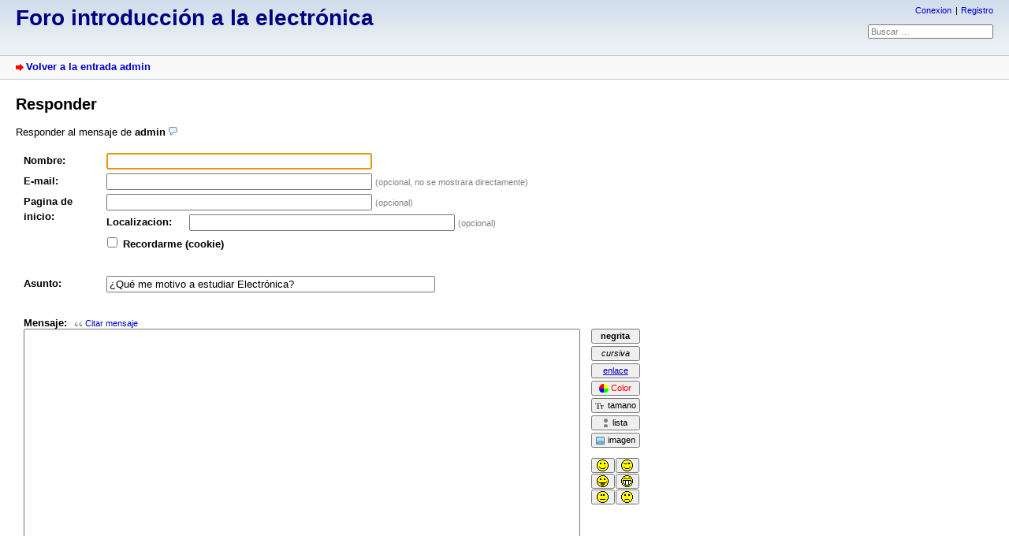

--- FILE ---
content_type: text/html; charset=utf-8
request_url: https://seconlearning.com/introduccion2020I/index.php?mode=posting&id=1&back=entry
body_size: 2944
content:
<!DOCTYPE html PUBLIC "-//W3C//DTD XHTML 1.0 Strict//EN" "http://www.w3.org/TR/xhtml1/DTD/xhtml1-strict.dtd">
<html xmlns="http://www.w3.org/1999/xhtml" xml:lang="es" dir="ltr">
<head>
<meta http-equiv="content-type" content="text/html; charset=utf-8" />
<title>Foro introducción a la electrónica</title>
<meta name="description" content="yet another little forum" />
<meta name="robots" content="noindex" />
<meta name="referrer" content="origin" />
<meta name="referrer" content="same-origin" />
<meta name="generator" content="my little forum 2.4.20" />
<link rel="stylesheet" type="text/css" href="https://seconlearning.com/introduccion2020I/themes/default/style.min.css" media="all" />
<link rel="alternate" type="application/rss+xml" title="RSS" href="index.php?mode=rss" /><link rel="top" href="./" />
<link rel="search" href="index.php?mode=search" />
<link rel="shortcut icon" href="https://seconlearning.com/introduccion2020I/themes/default/images/favicon.ico" />
<script src="https://seconlearning.com/introduccion2020I/index.php?mode=js_defaults&amp;t=" type="text/javascript" charset="utf-8"></script>
<script src="https://seconlearning.com/introduccion2020I/js/main.min.js" type="text/javascript" charset="utf-8"></script>
<script src="https://seconlearning.com/introduccion2020I/js/posting.min.js" type="text/javascript" charset="utf-8"></script>
</head>

<body>
<!--[if IE]><div id="ie"><![endif]-->

<div id="top">

<div id="logo">
<h1><a href="./" title="Pagina indice del foro">Foro introducción a la electrónica</a></h1>
</div>

<div id="nav">
<ul id="usermenu">
<li><a href="index.php?mode=login" title="Conexion">Conexion</a></li><li><a href="index.php?mode=register" title="Registro como nuevo usuario">Registro</a></li></ul>
<form id="topsearch" action="index.php" method="get" title="Busqueda de entradas" accept-charset="utf-8"><div><input type="hidden" name="mode" value="search" /><label for="search-input">Busqueda:</label>&nbsp;<input id="search-input" type="text" name="search" value="Buscar …" /><!--&nbsp;<input type="image" src="templates//images/submit.png" alt="[&raquo;]" />--></div></form></div>
</div>

<div id="subnav">
<div id="subnav-1"><a class="stronglink" href="index.php?id=1" title="Volver a la entrada admin">Volver a la entrada admin</a>
</div>
<div id="subnav-2"></div>
</div>

<div id="content">


<h1>Responder</h1>
<p id="reply-to">Responder al mensaje de <strong>admin</ strong></p>


<form action="index.php" method="post" id="postingform" accept-charset="utf-8">
<div>
<input type="hidden" name="csrf_token" value="695a6e69666f19.16274971" />
<input type="hidden" name="back" value="entry" />
<input type="hidden" name="mode" value="posting" />
<input type="hidden" name="id" value="1" />
<input type="hidden" name="uniqid" value="695a6e6969730" />
<input type="hidden" name="posting_mode" value="0" />
<input type="hidden" name="PHPSESSID" value="i7iob3p15t814s58ee5jl6u3l4" />

<input type="hidden" id="quote" value="true" />
<input type="hidden" id="name_required" value="true" />
<input type="hidden" id="text_required" value="true" />

<fieldset>

<p>
<label for="name" class="input">Nombre:</label>
<input id="name" type="text" size="40" name="feed1e9655b64fb041b488da37d57a36caddc2489828e6c2392d5659e4fcecfd" value="" maxlength="40"  tabindex="1" />
</p>

<p>
<label for="email" class="input">E-mail:</label>
<input id="email" type="text" size="40" name="0d7a177139034a4e37d64e9afc65217c3feac9904b770d18fa60e45ec5bdaaf7" value="" maxlength="70" tabindex="2" />&nbsp;<span class="xsmall">(opcional, no se mostrara directamente)</span>
</p>

<p class="hp">
<label for="repeat_email" class="main"><!-- TODO -->Leave this field empty:</label>
<input id="repeat_email" type="text" size="40" name="5217f4bfe03f239654a634b34c96df0f36ec862047792592816f2553f8221520" value="" maxlength="70" tabindex="-1" />
</p>

<p>
<label for="hp" class="input">Pagina de inicio:</label>
<input id="hp" type="text" size="40" name="7d030c1e097336f551882df7c2ceafb3af4ddf45e4f07128a0754987eee3e103" value="" maxlength="70" tabindex="3" />&nbsp;<span class="xsmall">(opcional)</span>
</p>

<p class="hp">
<label for="phone" class="main"><!-- TODO -->Leave this field empty:</label>
<input id="phone" class="login" type="text" size="30" name="a3afffb5ec040084391740a786662b9054801f33666fadf6766caf726b03c28f" value="" maxlength="35" tabindex="-1" />
</p>

<p>
<label for="location" class="input">Localizacion:</label>
<input id="location" type="text" size="40" name="63b1ff4a6499e65aa8b1d58c7ffdd7e6f9ecd4ba8e692361908176ad738088b2" value="" maxlength="40" tabindex="4" />&nbsp;<span class="xsmall">(opcional)</span>
</p>

<p>
<input id="setcookie" class="checkbox" type="checkbox" name="setcookie" value="1" />&nbsp;<label for="setcookie">Recordarme (cookie)</label></p>

</fieldset>

<fieldset>

<p><label for="subject" class="input">Asunto:</label>
<input id="subject" type="text" size="50" name="26cb067b580d37e8d96488f8e95bc7546edeb5eed40d5a6be38d6fb557b43614" value="¿Qué me motivo a estudiar Electrónica?" maxlength="60" tabindex="6" />
</p>

</fieldset>

<fieldset id="message">
<label for="text" class="textarea">Mensaje:</label><br />

<textarea id="text" cols="80" rows="21" name="text" tabindex="7">&gt; Hola a todos, por favor, respondan a esta pregunta tomando en cuenta lo que les motivo a estudiar electrónica, por ejemplo, mi familia, un profesor, gusto, lo vi en el colegio, etc.
&gt; 
&gt; Traten por favor, que sus respuestas tenga un par de parráfos. Mil gracias.:-D</textarea>

<div id="format-bar">
<div id="bbcode-bar">
</div>
<div id="smiley-bar">
</div>

<dl id="bbcode-instructions">
<dt id="b" title="negrita">Formato de texto en negrita</dt>
<dd>[b]texto en negrita[/b]</dd>
<dt id="i" title="cursiva">Formato de texto cursiva</dt>
<dd>[i]texto en cursiva[/i]</dd>
<dt id="link" title="enlace">Insertar hipervínculo</dt>
<dd>[link=http://example.com/]enlace de texto[/link] / [link]http://example.com/[/link]</dd>
<dt id="color" title="Color">Color del texto</dt>
<dd>[color=#rgb]colored text[/color]</dd>
<dt id="size" title="tamano">Tamano de fuente</dt>
<dd id="small" title="pequeno">[size=small]texto pequeño[/size]</dd>
<dd id="large" title="grande">[size=large]texto grande[/size]</dd>
<dt id="list" title="lista">Insertar lista</dt>
<dd>[list][*]elemento de la lista[/list]</dd>
<dt id="img" title="imagen">Insertar imagen</dt>
<dd title="Por defecto">[img]http://example.com/image.jpg[/img]</dd>
<dd id="left" title="Izquierda">Izquierda : [img=left]http://example.com/image.jpg[/img]</dd>
<dd id="right" title="Derecha">Derecha: [img=right]http://example.com/image.jpg[/img]</dd>
<dd id="thumbnail" title="thumbnail">thumbnail: [img=thumbnail]http://example.com/image.jpg[/img]</dd>
<dd id="thumbnail-left" title="thumbnail izquierda">thumbnail izquierda: [img=thumbnail]http://example.com/image.jpg[/img]</dd>
<dd id="thumbnail-right" title="thumbnail derecha">thumbnail derecha: [img=thumbnail]http://example.com/image.jpg[/img]</dd>
</dl>

<dl id="smiley-instructions">
<dt class="default" title="Insertar smiley">:-)</dt>
<dd><img src="images/smilies/smile.png" alt=":-)" /></dd>
<dt class="default" title="Insertar smiley">;-)</dt>
<dd><img src="images/smilies/wink.png" alt=";-)" /></dd>
<dt class="default" title="Insertar smiley">:-P</dt>
<dd><img src="images/smilies/tongue.png" alt=":-P" /></dd>
<dt class="default" title="Insertar smiley">:-D</dt>
<dd><img src="images/smilies/biggrin.png" alt=":-D" /></dd>
<dt class="default" title="Insertar smiley">:-|</dt>
<dd><img src="images/smilies/neutral.png" alt=":-|" /></dd>
<dt class="default" title="Insertar smiley">:-(</dt>
<dd><img src="images/smilies/frown.png" alt=":-(" /></dd>
</dl>

</div>
</fieldset>



<fieldset>
<p><input type="submit" name="save_entry" value="OK - Envi­e" title="Guardar la entrada" tabindex="11" />&nbsp;<input type="submit" name="preview" value="Vista previa" title="Vista preliminar antes de guardar" tabindex="11" /> <img id="throbber-submit" class="js-visibility-hidden" src="themes/default/images/throbber_submit.gif" alt="" width="16" height="16" /></p>
</fieldset>

</div>
</form>
</div>

<div id="footer">
<div id="footer-1">14 Mensajes en  1 Hilos, 1 Usuarios registrados, 1 Usuarios on-line (0 registrados, 1 invitados)<br />
Hora del foro: 04-01-2026, 13:43 (UTC)</div>
<div id="footer-2">
<ul id="footermenu">
<li><a class="rss" href="index.php?mode=rss" title="Feed RSS de todos los nuevos anuncios">RSS Mensajes</a> &nbsp;<a class="rss" href="index.php?mode=rss&amp;items=thread_starts" title="RSS Feed Solo de inicio de los hilos ">Hilos RSS</a></li><li><a href="index.php?mode=contact" title="E-mail al administrador del foro" rel="nofollow">Contacto</a></li>
</ul></div>
</div>

<div id="pbmlf"><a href="https://mylittleforum.net/">powered by my little forum</a></div>

<!--[if IE]></div><![endif]-->

</body>
</html>


--- FILE ---
content_type: application/javascript
request_url: https://seconlearning.com/introduccion2020I/index.php?mode=js_defaults&t=
body_size: 700
content:
var lang = new Array();
lang["ajax_preview_title"] =               "Mostrar previsualizacion";
lang["close"] =                            "cerrar";
lang["no_text"] =                          "- Sin texto -";
lang["reply_link"] =                       "Contestar al mensaje";
lang["fold_threads"] =                     "Contraer hilos";
lang["fold_threads_linktitle"] =           "Contraer hilos";
lang["expand_threads"] =                   "Expandir hilos";
lang["expand_threads_linktitle"] =         "Expandir hilos";
lang["expand_fold_thread_linktitle"] =     "Expandir / contraer hilo";
lang["fold_posting_title"] =               "ocultar / ampliar mensaje";
lang["fold_postings"] =                    "ocultar / mostrar mensajes";
lang["fold_postings_title"] =              "ocultar / mostrar todos los mensajes";
lang["show_password_title"] =              "<!-- TODO -->Show password in plain text";
lang["hide_password_title"] =              "<!-- TODO -->Hide password";
lang["quote_label"] =                      "Citar mensaje";
lang["quote_title"] =                      "Insertar el texto de la cita de la publicación de que se respondió";
lang["bbcode_link_text"] =                 "Link texto(opcional):";
lang["bbcode_link_url"] =                  "Link direccion (URL):";
lang["bbcode_image_url"] =                 "Direccion de la imagen (URL):";
lang["bbcode_tex_code"] =                  "Formula TeX (e.g. \\sqrt{x}):";
lang["more_smilies_label"] =               "mas …";
lang["more_smilies_title"] =               "mas emoticonos";
lang["error_no_name"] =                    "No ha sido ingresado un nombre";
lang["error_no_subject"] =                 "No ha sido ingresado el asunto";
lang["error_no_text"] =                    "No ha sido ingresado el mensaje";
lang["terms_of_use_error_posting"] =       "Usted tiene que estar de acuerdo con los terminos de uso con el fin de presentar este mensaje";

var settings = new Array();
settings["session_prefix"] =               "mlf2_";
settings["hide_sidebar_image"] =           "images/plain.png";
settings["show_sidebar_image"] =           "images/plain.png";
settings["expand_thread_image"] =          "images/plain.png";
settings["fold_thread_image"] =            "images/plain.png";
settings["expand_thread_inactive_image"] = "images/plain.png";
settings["ajaxPreviewStructure"] =         "<div id=\"ajax-preview-top\"></div><div id=\"ajax-preview-main\"> <div id=\"ajax-preview-body\">  <img id=\"ajax-preview-close\" src=\"themes/default/images/close.png\" alt=\"[x]\" title=\"cerrar\" />  <div id=\"ajax-preview-content\"></div> </div></div>";
settings["ajax_preview_image"] =           "images/ajax_preview.png";
settings["ajax_preview_throbber_image"] =  "images/throbber.gif";
settings["ajax_preview_onmouseover"] =     false;

var preload = new Array();
preload[0] =                               "images/bg_sprite_2.png";
preload[1] =                               "images/close.png";
preload[2] =                               "images/throbber.gif";



--- FILE ---
content_type: application/javascript
request_url: https://seconlearning.com/introduccion2020I/js/posting.min.js
body_size: 3805
content:
function BBCodeButton(c){if(!c){return}var b=null;var a=this;var d=null;this.canInsert=function(){return b&&b.getTextArea()};this.getCode=function(){return d.name};this.getButtonGroup=function(){return b};this.addButtonGroup=function(e){b=e};this.insertCode=function(e){if(!this.canInsert()){return}var g=b.getTextArea();var f=g.getSelection();g.insertTextRange("["+this.getCode()+"]"+f+"[/"+this.getCode()+"]")};this.setHTMLElement=function(e){d=e;d.onclick=function(f){a.insertCode(this);return false}};this.getHTMLElement=function(e){return d};this.setHTMLElement(c)}function BBCodeLinkButton(d){this.constructor(d);var c="link";var e=new RegExp(/[http|https|ftp|ftps]:\/\/[a-zA-Z0-9-.][a-zA-Z0-9-.]+(S+)?/);var a=new RegExp(/[?|&]id=([0-9]+)/);var b=window.location.hostname+window.location.pathname;this.insertCode=function(g){if(!this.canInsert()){return}var f=this.getButtonGroup();window.setTimeout(function(){var k=f.getTextArea();var j=k.getSelection().trim();var h=(e.test(j))?window.prompt(lang.bbcode_link_url,j):window.prompt(lang.bbcode_link_url,"https://");if(!h||h==""||h=="https://"||h=="http://"||h=="ftp://"||h=="ftps://"){return}if(j==""||e.test(j)){j=window.prompt(lang.bbcode_link_text,"")}if(j!=null){if(j!=""){k.insertTextRange("["+c+"="+h+"]"+j+"[/"+c+"]")}else{k.insertTextRange("["+c+"]"+h+"[/"+c+"]")}}},150)}}function BBCodePromtButton(c,a,b){this.constructor(c);b=b||"";this.insertCode=function(f){if(!this.canInsert()){return}var d=this.getButtonGroup();var e=this.getCode();window.setTimeout(function(){var i=d.getTextArea();var h=i.getSelection().trim();if(h==""){var g=window.prompt(a,b);if(g&&g.trim()!=""&&g.trim()!=b){i.insertTextRange("["+e+"]"+g+"[/"+e+"]")}}else{i.insertTextRange("["+e+"]"+h+"[/"+e+"]")}},150)}}function BBCodeColorChooserButton(c){this.constructor(c);var a=["#fff","#ccc","#c0c0c0","#999","#666","#333","#000","#fcc","#f66","#f00","#c00","#900","#600","#300","#fc9","#f96","#f90","#f60","#c60","#930","#630","#ff9","#ff6","#fc6","#fc3","#c93","#963","#633","#ffc","#ff3","#ff0","#fc0","#990","#660","#330","#9f9","#6f9","#3f3","#3c0","#090","#060","#030","#9ff","#3ff","#6cc","#0cc","#399","#366","#033","#cff","#6ff","#3cf","#36f","#33f","#009","#006","#ccf","#99f","#66c","#63f","#60c","#339","#309","#fcf","#f9f","#c6c","#c3c","#939","#636","#303"];var d=document.createElement("table");var b=document.createElementWithAttributes("tbody",{},d);var h=this;var j=document.createElementWithAttributes("tr",{},b);for(var e=0;e<a.length;e++){var g=document.createElementWithAttributes("td",{},j);g.style.backgroundColor=a[e];g.style.width="15px";g.style.height="15px";g.style.fontSize="15px";var f=document.createElementWithAttributes("a",{href:"#",extension:"="+a[e],onclick:function(i){h.insertOptionCode(this);return false}},g);f.classList.add("js-display-block");f.appendChild(document.createTextNode(String.fromCharCode(160)));if((e+1)%7==0){j=document.createElementWithAttributes("tr",{},b)}}this.insertOptionCode=function(l){if(!this.canInsert()){return}var i=this.getButtonGroup();var m=i.getTextArea();var k=this.getCode();m.insertTextRange("["+k+l.extension+"]"+m.getSelection()+"[/"+k+"]");i.getAdditionalOptionsWindow().enableOptionList(false)};this.insertCode=function(l){if(!this.canInsert()){return}var k=this.getButtonGroup();var i=document.getElementPoSi(l);k.getAdditionalOptionsWindow().setOptionList(d);k.getAdditionalOptionsWindow().enableOptionList(true,i)}}function BBCodeOptionButton(a,f,d,g){this.constructor(a);if(!f){return}d=d||false;g=g||"";var e=document.createElement("ul");var k=this;for(var c=0;c<f.length;c++){var b=f[c];var j=document.createElementWithAttributes("li",{},e);var h=document.createElementWithAttributes("a",{href:"#",attribute:b.attribute,onclick:function(i){k.insertOptionCode(this);return false}},j);h.appendChild(document.createTextNode(b.label));e.appendChild(j)}this.insertOptionCode=function(n){if(!this.canInsert()){return}var i=this.getButtonGroup();var m=this.getCode(),l=this.getCode();window.setTimeout(function(){var r=i.getTextArea();var q=r.getSelection();if(n.attribute.toLowerCase()=="inlinecode"){m=l=n.attribute}if(n.attribute.trim()&&n.attribute.toLowerCase()!="inlinecode"){m+="="+n.attribute}if(d&&q==""){var o=window.prompt(d,g);if(o&&o.trim()!=""&&o.trim()!=g){r.insertTextRange("["+m+"]"+o+"[/"+l+"]")}}else{r.insertTextRange("["+m+"]"+q+"[/"+l+"]")}i.getAdditionalOptionsWindow().enableOptionList(false)},150)};this.insertCode=function(m){if(!this.canInsert()){return}var l=this.getButtonGroup();var i=document.getElementPoSi(m);l.getAdditionalOptionsWindow().setOptionList(e);l.getAdditionalOptionsWindow().enableOptionList(true,i)}}function BBCodeListButton(a){this.constructor(a);this.insertCode=function(f){if(!this.canInsert()){return}var c=this.getButtonGroup();var h=c.getTextArea();var g=h.getSelection();var b="";var e=g.split(/(\n|\r|\r\n)+/);for(var d=0;d<e.length;d++){if(e[d].trim()!=""){b+="\r\n[*]"+e[d]}}if(b.trim()==""){b="\r\n[*]...\r\n[*]...\r\n[*]..."}h.insertTextRange("\r\n[list]"+b+"\r\n[/list]\r\n")}}function BBCodeSingleSmilieButton(a){this.constructor(a);this.insertCode=function(c){if(!this.canInsert()){return}var b=this.getButtonGroup();var e=b.getTextArea();var d=e.getSelection();e.insertTextRange(d+this.getCode()+" ")}}function BBCodeSmilieButton(d,f){this.constructor(d,f);var a=this;var c=document.createElementWithAttributes("div",{id:"additional-smilies"},null);for(var b=0;b<f.length;b++){var e=document.createElementWithAttributes("a",{href:"#",title:f[b].title,code:f[b].code,onclick:function(g){a.insertOptionCode(this);return false}},c);e.appendChild(f[b].label)}this.insertOptionCode=function(i){if(!this.canInsert()){return}var g=this.getButtonGroup();var j=g.getTextArea();var h=i.code;j.insertTextRange(j.getSelection()+h+" ");g.getAdditionalOptionsWindow().enableOptionList(false)};this.insertCode=function(i){if(!this.canInsert()){return}var h=this.getButtonGroup();var g=document.getElementPoSi(i);h.getAdditionalOptionsWindow().setOptionList(c);h.getAdditionalOptionsWindow().enableOptionList(true,g)}}function BBCodePopUpButton(c,d,b,a){this.constructor(c);b=typeof(b)!="number"?350:b;a=typeof(a)!="number"?350:a;var f=(screen.width-b)/2;var e=(screen.height-a)/4;this.insertCode=function(h){if(!this.canInsert()){return}var g=window.open(d,"MyLittleForum","height="+a+",width="+b+",left="+f+", top="+e+",scrollbars,resizable");window.mlfBBCodeButton=this;g.focus()}}BBCodeLinkButton.prototype=new BBCodeButton;BBCodeSmilieButton.prototype=new BBCodeButton;BBCodeSingleSmilieButton.prototype=new BBCodeButton;BBCodeColorChooserButton.prototype=new BBCodeButton;BBCodeOptionButton.prototype=new BBCodeButton;BBCodeListButton.prototype=new BBCodeButton;BBCodePopUpButton.prototype=new BBCodeButton;BBCodePromtButton.prototype=new BBCodeButton;function ButtonGroup(h){if(!h){return}var m=h.elements.text;if(!m){m=document.createElementWithAttributes("textarea",{name:"text",id:"text",cols:80,rows:20},h)}var b=false;var j=[];var o=null;var n=this;h.onsubmit=function(p){var f="";if(h.elements.name_required&&h.elements.name&&h.elements.name.value.trim()==""){f+="- "+lang.error_no_name+"\n"}if(h.elements.subject&&h.elements.subject.value.trim()==""){f+="- "+lang.error_no_subject+"\n"}if(h.elements.text_required&&h.elements.text&&h.elements.text.value.trim()==""){f+="- "+lang.error_no_text+"\n"}if(h.elements.terms_of_use_required&&h.elements.terms_of_use_agree&&h.elements.terms_of_use_agree.checked==false){f+="- "+lang.terms_of_use_error_posting+"\n"}if(f){window.alert(f);return false}if(document.getElementById("throbber-submit")){document.getElementById("throbber-submit").classList.remove("js-visibility-hidden")}return true};convertInstructionsToSmilies=function(){if(!document.getElementById("smiley-bar")){return}var f=document.getElementById("smiley-bar");if(document.getElementById("smiley-instructions")){var p=document.getElementById("smiley-instructions").firstChild;var r=null;var q=[];while(p!=null){if(p.nodeName&&p.nodeName.toLowerCase()=="dt"){r={code:p.firstChild.nodeValue,title:p.title,classes:p.className,isSmilie:true,childs:[]}}else{if(r&&p.nodeName&&p.nodeName.toLowerCase()=="dd"){r.label=p.firstChild;if(r.classes.search(/default/)!=-1){g(r,f)}else{q.push(r)}r=null}}p=p.nextSibling}if(q&&q.length>0){r={code:"",title:lang.more_smilies_title,label:lang.more_smilies_label,classes:"more-smilies",isSmilie:true,childs:q};g(r,f)}}};var i=function(){if(!document.getElementById("bbcode-bar")){return}var f=document.getElementById("bbcode-bar");if(document.getElementById("bbcode-instructions")){var p=document.getElementById("bbcode-instructions").firstChild;var r=null;while(p!=null){if(p.nodeName&&p.nodeName.toLowerCase()=="dt"){if(r){g(r,f)}r={code:p.id,label:p.title,title:p.firstChild.nodeValue,classes:p.className,childs:[]}}else{if(r&&p.nodeName&&p.nodeName.toLowerCase()=="dd"){var q={attribute:p.id,label:p.title};r.childs.push(q)}}p=p.nextSibling}if(r){g(r,f)}}};var k=function(q,p){p=p||false;if(q instanceof BBCodeButton){q.addButtonGroup(n);if(p||!b){j[q.getCode()]=q}else{if(j[q.getCode()]){var s=j[q.getCode()].getHTMLElement();var f=q.getHTMLElement();q.setHTMLElement(s);f.parentNode.removeChild(f);j[q.getCode()]=q}else{if(!p&&b){var r=q.getHTMLElement();r.parentNode.removeChild(r)}}}}};var g=function(s,q){var r={className:s.classes,name:s.code,type:"button",title:s.title,tabIndex:-1};var t=s.code.trim()==""?"bbcodebutton":"bbcodebutton-"+s.code;if(s.isSmilie){r.isSmilie=s.isSmilie}else{r.id=t}var f=document.createElementWithAttributes("button",r,q);var p=document.createElement("span");if(typeof s.label=="string"){p.appendChild(document.createTextNode(s.label))}else{p.appendChild(s.label)}f.appendChild(p);k(l(f,s.childs))};var l=function(p,q){var f=null;var r=p&&p.name?p.name.toLowerCase():"";switch(r){case"link":f=new BBCodeLinkButton(p);break;case"img":if(q&&q.length>1){f=new BBCodeOptionButton(p,q,lang.bbcode_image_url,"https://")}else{f=new BBCodePromtButton(p,lang.bbcode_image_url,"https://")}break;case"color":f=new BBCodeColorChooserButton(p);break;case"list":f=new BBCodeListButton(p);break;case"flash":f=new BBCodePopUpButton(p,"index.php?mode=insert_flash",settings.flash_popup_width,settings.flash_popup_height);break;case"upload":f=new BBCodePopUpButton(p,"index.php?mode=upload_image",settings.upload_popup_width,settings.upload_popup_height);break;case"tex":f=new BBCodePromtButton(p,lang.bbcode_tex_code);break;default:if(p.isSmilie&&q&&q.length>0){f=new BBCodeSmilieButton(p,q)}else{if(p.isSmilie){f=new BBCodeSingleSmilieButton(p)}else{if(q&&q.length>1){f=new BBCodeOptionButton(p,q)}else{f=new BBCodeButton(p)}}}break}return f};var a=function(){var f=document.createElementWithAttributes("div",{id:"bbcode-options"},document.body);var p=document.createElementWithAttributes("div",{},f);f.classList.add("js-display-none");var r=null;f.onmouseover=function(s){if(r){window.clearTimeout(r)}};f.onmouseout=function(u){u=u||window.event;var s=u.relatedTarget||u.toElement||false;var t=this;if(!this.contains(s)){r=window.setTimeout(function(){t.enableOptionList(false)},125)}return false};f.setOptionList=function(s){if(!p.firstChild){p.appendChild(s)}else{p.replaceChild(s,p.firstChild)}};f.enableOptionList=function(s,t){if(t){this.style.left=t.left+"px";this.style.top=t.top+"px"}if(s){this.classList.remove("js-display-none")}else{this.classList.add("js-display-none")}};var q=window.document.onmousedown;window.document.onkeypress=function(t){var s=document.getKeyCode(t);if(s==27){n.enableOptionList(false)}if(typeof q=="function"){q(t)}};return f};var e=function(p){p=p||false;b=false;var r=p?"smiley-bar":"bbcode-bar";if(!document.getElementById(r)){return}var q=document.getElementById(r).getElementsByTagName("button");if(q&&q.length>0){for(var f=0;f<q.length;f++){b=true;q[f].isSmilie=p;k(l(q[f],null),true)}}};var d=function(){m.quote="";if(document.getElementById("quote")&&document.getElementById("quote").value=="true"){m.quote=m.value;m.value=""}m.getQuote=function(){return m.quote.trim()};if(m.getQuote()!=""&&document.getElementById("message")){var r=document.getElementById("message").getElementsByTagName("label");var f=null;for(var p=0;p<r.length;p++){if(r[p].className.search(/textarea/)!=-1){f=r[p];break}}if(f){f.appendChild(document.createTextNode(String.fromCharCode(160)));var q=document.createElementWithAttributes("a",{onclick:function(s){m.value=m.getQuote()+"\r\n\r\n"+m.value;this.classList.add("js-display-none");m.focus();return false},id:"insert-quote",href:window.location.href,title:lang.quote_title,tabIndex:-1},f);q.appendChild(document.createTextNode(lang.quote_label))}}m.getSelection=function(){this.focus();if(typeof this.selectionStart=="number"&&typeof this.selectionEnd=="number"){return this.value.substring(this.selectionStart,this.selectionEnd)}else{if(document.selection&&document.selection.createRange){return document.selection.createRange().text}else{return""}}};m.insertTextRange=function(t){this.focus();if(typeof this.selectionStart!="undefined"){var w=this.scrollTop;var v=this.value.substring(0,this.selectionStart);var u=t;var s=this.value.substring(this.selectionEnd,this.textLength);this.value=v+t+s;this.selectionStart=v.length;this.selectionEnd=v.length+t.length;this.scrollTop=w;this.focus()}else{if(document.selection&&document.selection.createRange){var x=document.selection.createRange();x.text=t;x.select()}else{this.value+=t}}}};this.getTextArea=function(){return m};this.getAdditionalOptionsWindow=function(){return o};var c=function(){var f=null;if(!(f=document.getElementById("delete_cookie"))){return}var p=document.getFirstChildByElement(f,"a");p.onclick=function(q){document.cookie=settings.session_prefix+"userdata=; expires=Thu, 01-Jan-70 00:00:01 GMT;";f.innerHTML="";if(h.elements.setcookie){h.elements.setcookie.checked=false}return false}};(function(){if(document.getElementById("bbcode-instructions")){document.getElementById("bbcode-instructions").classList.add("js-display-none")}if(document.getElementById("smiley-instructions")){document.getElementById("smiley-instructions").classList.add("js-display-none")}o=a();d();e(false);i();e(true);convertInstructionsToSmilies();c()}())}window.ready.push(function(){if(typeof settings=="object"&&typeof lang=="object"){new ButtonGroup(document.getElementById("postingform"))}});